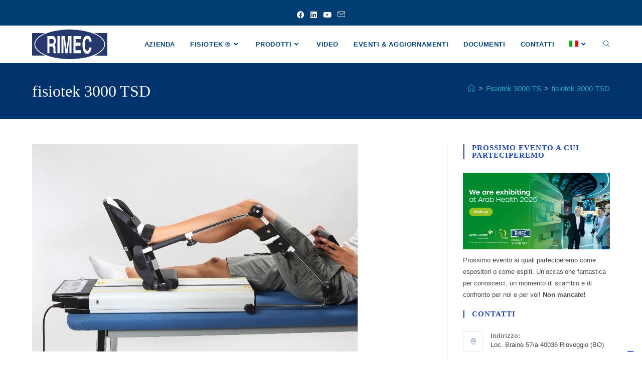

--- FILE ---
content_type: text/html; charset=UTF-8
request_url: https://rimec.it/?attachment_id=1469
body_size: 13645
content:
<!DOCTYPE html><html class="html" lang="it-IT"><head><meta charset="UTF-8"><link rel="profile" href="https://gmpg.org/xfn/11"><meta name='robots' content='index, follow, max-image-preview:large, max-snippet:-1, max-video-preview:-1' /><link rel="alternate" hreflang="en" href="https://rimec.it/en/fisiotek-3000-tsd-2/" /><link rel="alternate" hreflang="fr" href="https://rimec.it/fr/fisiotek-3000-tsd-2/" /><link rel="alternate" hreflang="de" href="https://rimec.it/de/fisiotek-3000-tsd-2/" /><link rel="alternate" hreflang="es" href="https://rimec.it/es/fisiotek-3000-tsd-2/" /><link rel="alternate" hreflang="it" href="https://rimec.it/?attachment_id=1469" /><link rel="alternate" hreflang="x-default" href="https://rimec.it/?attachment_id=1469" /><meta name="viewport" content="width=device-width, initial-scale=1"><title>fisiotek 3000 TSD - Rimec</title><link rel="canonical" href="https://rimec.it/" /><meta property="og:locale" content="it_IT" /><meta property="og:type" content="article" /><meta property="og:title" content="fisiotek 3000 TSD - Rimec" /><meta property="og:url" content="https://rimec.it/" /><meta property="og:site_name" content="Rimec" /><meta property="article:publisher" content="https://www.facebook.com/pages/Rimec-Srl/442323525800057" /><meta property="og:image" content="https://rimec.it" /><meta property="og:image:width" content="649" /><meta property="og:image:height" content="414" /><meta property="og:image:type" content="image/jpeg" /><meta name="twitter:card" content="summary_large_image" /> <script type="application/ld+json" class="yoast-schema-graph">{"@context":"https://schema.org","@graph":[{"@type":"WebPage","@id":"https://rimec.it/","url":"https://rimec.it/","name":"fisiotek 3000 TSD - Rimec","isPartOf":{"@id":"https://rimec.it/#website"},"primaryImageOfPage":{"@id":"https://rimec.it/#primaryimage"},"image":{"@id":"https://rimec.it/#primaryimage"},"thumbnailUrl":"https://rimec.it/wp-content/uploads/2016/07/fisiotek-3000-TSD.jpg","datePublished":"2016-07-07T15:16:37+00:00","breadcrumb":{"@id":"https://rimec.it/#breadcrumb"},"inLanguage":"it-IT","potentialAction":[{"@type":"ReadAction","target":["https://rimec.it/"]}]},{"@type":"ImageObject","inLanguage":"it-IT","@id":"https://rimec.it/#primaryimage","url":"https://rimec.it/wp-content/uploads/2016/07/fisiotek-3000-TSD.jpg","contentUrl":"https://rimec.it/wp-content/uploads/2016/07/fisiotek-3000-TSD.jpg","width":649,"height":414},{"@type":"BreadcrumbList","@id":"https://rimec.it/#breadcrumb","itemListElement":[{"@type":"ListItem","position":1,"name":"Home","item":"https://rimec.it/"},{"@type":"ListItem","position":2,"name":"fisiotek 3000 TSD"}]},{"@type":"WebSite","@id":"https://rimec.it/#website","url":"https://rimec.it/","name":"Rimec - Mobilizzazione passiva","description":"Mobilizzazione passiva dal 1980","publisher":{"@id":"https://rimec.it/#organization"},"potentialAction":[{"@type":"SearchAction","target":{"@type":"EntryPoint","urlTemplate":"https://rimec.it/?s={search_term_string}"},"query-input":{"@type":"PropertyValueSpecification","valueRequired":true,"valueName":"search_term_string"}}],"inLanguage":"it-IT"},{"@type":"Organization","@id":"https://rimec.it/#organization","name":"Rimec Srl","url":"https://rimec.it/","logo":{"@type":"ImageObject","inLanguage":"it-IT","@id":"https://rimec.it/#/schema/logo/image/","url":"https://rimec.it/wp-content/uploads/2016/07/logo-Rimec-big.png","contentUrl":"https://rimec.it/wp-content/uploads/2016/07/logo-Rimec-big.png","width":2000,"height":778,"caption":"Rimec Srl"},"image":{"@id":"https://rimec.it/#/schema/logo/image/"},"sameAs":["https://www.facebook.com/pages/Rimec-Srl/442323525800057","https://www.linkedin.com/company/2910227","https://www.youtube.com/user/Fisiotek3000"]}]}</script><link rel='dns-prefetch' href='//cdn.iubenda.com' /><link rel='dns-prefetch' href='//js-eu1.hs-scripts.com' /><link rel="alternate" type="application/rss+xml" title="Rimec &raquo; Feed" href="https://rimec.it/feed/" /><link rel="alternate" title="oEmbed (JSON)" type="application/json+oembed" href="https://rimec.it/wp-json/oembed/1.0/embed?url=https%3A%2F%2Frimec.it%2F%3Fattachment_id%3D1469" /><link rel="alternate" title="oEmbed (XML)" type="text/xml+oembed" href="https://rimec.it/wp-json/oembed/1.0/embed?url=https%3A%2F%2Frimec.it%2F%3Fattachment_id%3D1469&#038;format=xml" /><link rel="stylesheet" href="https://rimec.it/wp-content/cache/fastcache/css/e94aa791e54491ce095e0bd6bd09aece.css" /><link rel="https://api.w.org/" href="https://rimec.it/wp-json/" /><link rel="alternate" title="JSON" type="application/json" href="https://rimec.it/wp-json/wp/v2/media/1469" /><link rel="EditURI" type="application/rsd+xml" title="RSD" href="https://rimec.it/xmlrpc.php?rsd" /><meta name="generator" content="WordPress 6.9" /><link rel='shortlink' href='https://rimec.it/?p=1469' /><meta name="generator" content="WPML ver:4.8.6 stt:1,4,3,27,2;" /><meta name="generator" content="Elementor 3.34.2; features: additional_custom_breakpoints; settings: css_print_method-external, google_font-disabled, font_display-auto"><link rel="icon" href="https://rimec.it/wp-content/uploads/2021/01/favicon-85x85.ico" sizes="32x32" /><link rel="icon" href="https://rimec.it/wp-content/uploads/2021/01/favicon.ico" sizes="192x192" /><link rel="apple-touch-icon" href="https://rimec.it/wp-content/uploads/2021/01/favicon.ico" /><meta name="msapplication-TileImage" content="https://rimec.it/wp-content/uploads/2021/01/favicon.ico" /> <script src="https://rimec.it/wp-content/cache/fastcache/js/a8265f556278da3cd8757f387308f7a0.js"></script> </head><body class="attachment wp-singular attachment-template-default single single-attachment postid-1469 attachmentid-1469 attachment-jpeg wp-custom-logo wp-embed-responsive wp-theme-oceanwp oceanwp-theme dropdown-mobile no-header-border default-breakpoint has-sidebar content-right-sidebar has-topbar has-breadcrumbs elementor-default elementor-kit-4875" itemscope="itemscope" itemtype="https://schema.org/WebPage"><noscript><p><a target="_blank" href="https://www.iubenda.com/privacy-policy/23795730/cookie-policy">Cookie policy</a></p></noscript><div id="outer-wrap" class="site clr"> <a class="skip-link screen-reader-text" href="#main">Salta al contenuto</a> <div id="wrap" class="clr"><div id="top-bar-wrap" class="clr hide-mobile"><div id="top-bar" class="clr container has-no-content"><div id="top-bar-inner" class="clr"><div id="top-bar-social" class="clr top-bar-centered"><ul class="clr" aria-label="Link social"> <li class="oceanwp-facebook"><a href="https://www.facebook.com/profile.php?id=100076116483886" aria-label="Facebook (si apre in una nuova scheda)" target="_blank" rel="noopener noreferrer"><i class=" fab fa-facebook" aria-hidden="true" role="img"></i></a></li><li class="oceanwp-linkedin"><a href="https://www.linkedin.com/company/rimec-s-r-l-/" aria-label="LinkedIn (si apre in una nuova scheda)" target="_blank" rel="noopener noreferrer"><i class=" fab fa-linkedin" aria-hidden="true" role="img"></i></a></li><li class="oceanwp-youtube"><a href="https://www.youtube.com/@rimecsrl4312" aria-label="YouTube (si apre in una nuova scheda)" target="_blank" rel="noopener noreferrer"><i class=" fab fa-youtube" aria-hidden="true" role="img"></i></a></li><li class="oceanwp-email"><a href="mailto:r&#105;m&#101;c&#64;&#114;&#105;&#109;ec&#46;&#105;&#116;" aria-label="Invia una email (si apre nella tua applicazione)" target="_self"><i class=" icon-envelope" aria-hidden="true" role="img"></i></a></li> </ul> </div> </div> </div> </div> <header id="site-header" class="minimal-header header-replace effect-one clr fixed-scroll shrink-header has-sticky-mobile" data-height="54" itemscope="itemscope" itemtype="https://schema.org/WPHeader" role="banner"><div id="site-header-inner" class="clr container"><div id="site-logo" class="clr has-sticky-logo" itemscope itemtype="https://schema.org/Brand" ><div id="site-logo-inner" class="clr"> <a href="https://rimec.it/" class="custom-logo-link" rel="home"><img width="300" height="117" src="https://rimec.it/wp-content/uploads/2016/06/cropped-logo-Rimec-blue.png" class="custom-logo" alt="Logo Rimec Rioveggio" decoding="async" srcset="https://rimec.it/wp-content/uploads/2016/06/cropped-logo-Rimec-blue.png 1x, https://rimec.it/wp-content/uploads/2016/06/cropped-logo-Rimec-blue.png 2x" /></a><a href="https://rimec.it/" class="sticky-logo-link" rel="home" itemprop="url"><img src="http://rimec.it/wp-content/uploads/2016/06/logo-Rimec-blue.png" class="sticky-logo" width="" height="" alt="" itemprop="url" /></a> </div></div><div id="site-navigation-wrap" class="clr"> <nav id="site-navigation" class="navigation main-navigation clr" itemscope="itemscope" itemtype="https://schema.org/SiteNavigationElement" role="navigation" ><ul id="menu-main-menu" class="main-menu dropdown-menu sf-menu"><li id="menu-item-9526" class="menu-item menu-item-type-post_type menu-item-object-page menu-item-9526"><a href="https://rimec.it/apparecchiature-riabilitazione-passiva/" class="menu-link"><span class="text-wrap">Azienda</span></a></li><li id="menu-item-9482" class="menu-item menu-item-type-custom menu-item-object-custom menu-item-has-children dropdown menu-item-9482 megamenu-li auto-mega"><a href="#" class="menu-link"><span class="text-wrap">Fisiotek ®<i class="nav-arrow fa fa-angle-down" aria-hidden="true" role="img"></i></span></a> <ul class="megamenu col-5 sub-menu"> <li id="menu-item-9485" class="menu-item menu-item-type-post_type menu-item-object-ocean_portfolio menu-item-9485"><a href="https://rimec.it/prodotti/fisiotek-3000-e/" class="menu-link"><span class="text-wrap">Fisiotek 3000 E</span></a></li> <li id="menu-item-9486" class="menu-item menu-item-type-post_type menu-item-object-ocean_portfolio menu-item-9486"><a href="https://rimec.it/prodotti/fisiotek-3000-g/" class="menu-link"><span class="text-wrap">Fisiotek 3000 G</span></a></li> <li id="menu-item-9487" class="menu-item menu-item-type-post_type menu-item-object-ocean_portfolio menu-item-9487"><a href="https://rimec.it/prodotti/fisiotek-3000-gs/" class="menu-link"><span class="text-wrap">Fisiotek 3000 GS</span></a></li> <li id="menu-item-9488" class="menu-item menu-item-type-post_type menu-item-object-ocean_portfolio menu-item-9488"><a href="https://rimec.it/prodotti/fisiotek-3000-n/" class="menu-link"><span class="text-wrap">Fisiotek 3000 N</span></a></li> <li id="menu-item-9489" class="menu-item menu-item-type-post_type menu-item-object-ocean_portfolio menu-item-9489"><a href="https://rimec.it/prodotti/fisiotek-3000-ts/" class="menu-link"><span class="text-wrap">Fisiotek 3000 TS</span></a></li> <li id="menu-item-9491" class="menu-item menu-item-type-post_type menu-item-object-ocean_portfolio menu-item-9491"><a href="https://rimec.it/prodotti/fisiotek-lt-5r/" class="menu-link"><span class="text-wrap">Fisiotek LT</span></a></li> <li id="menu-item-9484" class="menu-item menu-item-type-post_type menu-item-object-ocean_portfolio menu-item-9484"><a href="https://rimec.it/prodotti/fisiotek-lt-g-per-gomito/" class="menu-link"><span class="text-wrap">Fisiotek LT-G</span></a></li> <li id="menu-item-9483" class="menu-item menu-item-type-post_type menu-item-object-ocean_portfolio menu-item-9483"><a href="https://rimec.it/prodotti/fisiotek-lt-p-per-polso/" class="menu-link"><span class="text-wrap">Fisiotek LT-P</span></a></li> <li id="menu-item-9490" class="menu-item menu-item-type-post_type menu-item-object-ocean_portfolio menu-item-9490"><a href="https://rimec.it/prodotti/fisiotek-hp2/" class="menu-link"><span class="text-wrap">Fisiotek HP2 (FUORI PRODUZIONE)</span></a></li></ul></li><li id="menu-item-9428" class="menu-item menu-item-type-custom menu-item-object-custom menu-item-has-children dropdown menu-item-9428 megamenu-li full-mega"><a href="#" class="menu-link"><span class="text-wrap">Prodotti<i class="nav-arrow fa fa-angle-down" aria-hidden="true" role="img"></i></span></a> <ul class="megamenu col-3 sub-menu"> <li id="menu-item-9420" class="menu-item menu-item-type-taxonomy menu-item-object-ocean_portfolio_category menu-item-9420"><a href="https://rimec.it/portfolio-category/mobilizzazione-passiva-arto-inferiore/" class="menu-link"><span class="text-wrap">Mobilizzazione Passiva Arto Inferiore</span></a></li> <li id="menu-item-9421" class="menu-item menu-item-type-taxonomy menu-item-object-ocean_portfolio_category menu-item-9421"><a href="https://rimec.it/portfolio-category/mobilizzazione-passiva-arto-superiore/" class="menu-link"><span class="text-wrap">Mobilizzazione Passiva Arto Superiore</span></a></li> <li id="menu-item-9419" class="menu-item menu-item-type-taxonomy menu-item-object-ocean_portfolio_category menu-item-9419"><a href="https://rimec.it/portfolio-category/mobilizzazione-passiva-anca/" class="menu-link"><span class="text-wrap">Mobilizzazione Passiva Anca</span></a></li> <li id="menu-item-9418" class="menu-item menu-item-type-taxonomy menu-item-object-ocean_portfolio_category menu-item-9418"><a href="https://rimec.it/portfolio-category/mobilizzazione-passiva-ginocchio/" class="menu-link"><span class="text-wrap">Mobilizzazione Passiva Ginocchio</span></a></li> <li id="menu-item-9427" class="menu-item menu-item-type-taxonomy menu-item-object-ocean_portfolio_category menu-item-9427"><a href="https://rimec.it/portfolio-category/mobilizzazione-passiva-caviglia/" class="menu-link"><span class="text-wrap">Mobilizzazione Passiva Caviglia</span></a></li> <li id="menu-item-9425" class="menu-item menu-item-type-taxonomy menu-item-object-ocean_portfolio_category menu-item-9425"><a href="https://rimec.it/portfolio-category/mobilizzazione-passiva-gomito/" class="menu-link"><span class="text-wrap">Mobilizzazione Passiva Gomito</span></a></li> <li id="menu-item-9424" class="menu-item menu-item-type-taxonomy menu-item-object-ocean_portfolio_category menu-item-9424"><a href="https://rimec.it/portfolio-category/mobilizzazione-passiva-polso/" class="menu-link"><span class="text-wrap">Mobilizzazione Passiva Polso</span></a></li> <li id="menu-item-9423" class="menu-item menu-item-type-taxonomy menu-item-object-ocean_portfolio_category menu-item-9423"><a href="https://rimec.it/portfolio-category/mobilizzazione-passiva-spalla/" class="menu-link"><span class="text-wrap">Mobilizzazione Passiva Spalla</span></a></li> <li id="menu-item-9751" class="menu-item menu-item-type-taxonomy menu-item-object-ocean_portfolio_category menu-item-9751"><a href="https://rimec.it/portfolio-category/pronto-soccorso-ortopedico/" class="menu-link"><span class="text-wrap">Pronto Soccorso Ortopedico</span></a></li> <li id="menu-item-9752" class="menu-item menu-item-type-taxonomy menu-item-object-ocean_portfolio_category menu-item-9752"><a href="https://rimec.it/portfolio-category/sala-gessi/" class="menu-link"><span class="text-wrap">Sala Gessi</span><span class="nav-content">Sala Gessi</span></a></li> <li id="menu-item-9429" class="menu-item menu-item-type-custom menu-item-object-custom menu-item-9429"><a href="/prodotti/accessori/" class="menu-link"><span class="text-wrap">Accessori</span></a></li> <li id="menu-item-9430" class="menu-item menu-item-type-custom menu-item-object-custom menu-item-9430"><a href="/prodotti/consumabili/" class="menu-link"><span class="text-wrap">Consumabili</span></a></li></ul></li><li id="menu-item-11942" class="menu-item menu-item-type-post_type menu-item-object-page menu-item-11942"><a href="https://rimec.it/video/" class="menu-link"><span class="text-wrap">Video</span></a></li><li id="menu-item-10186" class="menu-item menu-item-type-post_type menu-item-object-page current_page_parent menu-item-10186"><a href="https://rimec.it/blog/" class="menu-link"><span class="text-wrap">Eventi &#038; Aggiornamenti</span></a></li><li id="menu-item-10735" class="menu-item menu-item-type-post_type menu-item-object-page menu-item-10735"><a href="https://rimec.it/documenti/" class="menu-link"><span class="text-wrap">Documenti</span></a></li><li id="menu-item-4882" class="menu-item menu-item-type-post_type menu-item-object-page menu-item-4882"><a href="https://rimec.it/contatti-2/" class="menu-link"><span class="text-wrap">Contatti</span></a></li><li id="menu-item-wpml-ls-176-it" class="menu-item-language menu-item-language-current menu-item wpml-ls-slot-176 wpml-ls-item wpml-ls-item-it wpml-ls-current-language wpml-ls-menu-item wpml-ls-last-item menu-item-type-wpml_ls_menu_item menu-item-object-wpml_ls_menu_item menu-item-has-children dropdown menu-item-wpml-ls-176-it"><a href="https://rimec.it/?attachment_id=1469" role="menuitem" class="menu-link"><span class="text-wrap"><img class="wpml-ls-flag" src="https://rimec.it/wp-content/plugins/sitepress-multilingual-cms/res/flags/it.png" alt="Italiano" /><i class="nav-arrow fa fa-angle-down" aria-hidden="true" role="img"></i></span></a> <ul class="sub-menu"> <li id="menu-item-wpml-ls-176-en" class="menu-item-language menu-item wpml-ls-slot-176 wpml-ls-item wpml-ls-item-en wpml-ls-menu-item wpml-ls-first-item menu-item-type-wpml_ls_menu_item menu-item-object-wpml_ls_menu_item menu-item-wpml-ls-176-en"><a title="Passa a Inglese" href="https://rimec.it/en/fisiotek-3000-tsd-2/" aria-label="Passa a Inglese" role="menuitem" class="menu-link"><span class="text-wrap"><img class="wpml-ls-flag" src="https://rimec.it/wp-content/plugins/sitepress-multilingual-cms/res/flags/en.png" alt="Inglese" /></span></a></li> <li id="menu-item-wpml-ls-176-fr" class="menu-item-language menu-item wpml-ls-slot-176 wpml-ls-item wpml-ls-item-fr wpml-ls-menu-item menu-item-type-wpml_ls_menu_item menu-item-object-wpml_ls_menu_item menu-item-wpml-ls-176-fr"><a title="Passa a Francese" href="https://rimec.it/fr/fisiotek-3000-tsd-2/" aria-label="Passa a Francese" role="menuitem" class="menu-link"><span class="text-wrap"><img class="wpml-ls-flag" src="https://rimec.it/wp-content/plugins/sitepress-multilingual-cms/res/flags/fr.png" alt="Francese" /></span></a></li> <li id="menu-item-wpml-ls-176-de" class="menu-item-language menu-item wpml-ls-slot-176 wpml-ls-item wpml-ls-item-de wpml-ls-menu-item menu-item-type-wpml_ls_menu_item menu-item-object-wpml_ls_menu_item menu-item-wpml-ls-176-de"><a title="Passa a Tedesco" href="https://rimec.it/de/fisiotek-3000-tsd-2/" aria-label="Passa a Tedesco" role="menuitem" class="menu-link"><span class="text-wrap"><img class="wpml-ls-flag" src="https://rimec.it/wp-content/plugins/sitepress-multilingual-cms/res/flags/de.png" alt="Tedesco" /></span></a></li> <li id="menu-item-wpml-ls-176-es" class="menu-item-language menu-item wpml-ls-slot-176 wpml-ls-item wpml-ls-item-es wpml-ls-menu-item menu-item-type-wpml_ls_menu_item menu-item-object-wpml_ls_menu_item menu-item-wpml-ls-176-es"><a title="Passa a Spagnolo" href="https://rimec.it/es/fisiotek-3000-tsd-2/" aria-label="Passa a Spagnolo" role="menuitem" class="menu-link"><span class="text-wrap"><img class="wpml-ls-flag" src="https://rimec.it/wp-content/plugins/sitepress-multilingual-cms/res/flags/es.png" alt="Spagnolo" /></span></a></li></ul></li><li class="search-toggle-li" ><a href="https://rimec.it/#" class="site-search-toggle search-header-replace-toggle"><span class="screen-reader-text">Attiva/disattiva la ricerca sul sito web</span><i class=" icon-magnifier" aria-hidden="true" role="img"></i></a></li></ul><div id="searchform-header-replace" class="header-searchform-wrap clr" ><form method="get" action="https://rimec.it/" class="header-searchform"> <span class="screen-reader-text">Cerca nel sito web</span> <input aria-label="Invia ricerca" type="search" name="s" autocomplete="off" value="" placeholder="Digita e poi premi invio per cercare..." /> <input type='hidden' name='lang' value='it' /> </form> <span id="searchform-header-replace-close" aria-label="Chiudi il modulo di ricerca"><i class=" icon-close" aria-hidden="true" role="img"></i></span> </div></nav> </div><div class="oceanwp-mobile-menu-icon clr mobile-right"> <a href="https://rimec.it/#mobile-menu-toggle" class="mobile-menu" aria-label="Menu mobile"><div class="hamburger hamburger--3dxy-r" aria-expanded="false" role="navigation"><div class="hamburger-box"><div class="hamburger-inner"></div></div></div></a> </div></div><div id="mobile-dropdown" class="clr" > <nav class="clr" itemscope="itemscope" itemtype="https://schema.org/SiteNavigationElement"><ul id="menu-main-menu-1" class="menu"><li class="menu-item menu-item-type-post_type menu-item-object-page menu-item-9526"><a href="https://rimec.it/apparecchiature-riabilitazione-passiva/">Azienda</a></li> <li class="menu-item menu-item-type-custom menu-item-object-custom menu-item-has-children menu-item-9482"><a href="#">Fisiotek ®</a> <ul class="sub-menu"> <li class="menu-item menu-item-type-post_type menu-item-object-ocean_portfolio menu-item-9485"><a href="https://rimec.it/prodotti/fisiotek-3000-e/">Fisiotek 3000 E</a></li> <li class="menu-item menu-item-type-post_type menu-item-object-ocean_portfolio menu-item-9486"><a href="https://rimec.it/prodotti/fisiotek-3000-g/">Fisiotek 3000 G</a></li> <li class="menu-item menu-item-type-post_type menu-item-object-ocean_portfolio menu-item-9487"><a href="https://rimec.it/prodotti/fisiotek-3000-gs/">Fisiotek 3000 GS</a></li> <li class="menu-item menu-item-type-post_type menu-item-object-ocean_portfolio menu-item-9488"><a href="https://rimec.it/prodotti/fisiotek-3000-n/">Fisiotek 3000 N</a></li> <li class="menu-item menu-item-type-post_type menu-item-object-ocean_portfolio menu-item-9489"><a href="https://rimec.it/prodotti/fisiotek-3000-ts/">Fisiotek 3000 TS</a></li> <li class="menu-item menu-item-type-post_type menu-item-object-ocean_portfolio menu-item-9491"><a href="https://rimec.it/prodotti/fisiotek-lt-5r/">Fisiotek LT</a></li> <li class="menu-item menu-item-type-post_type menu-item-object-ocean_portfolio menu-item-9484"><a href="https://rimec.it/prodotti/fisiotek-lt-g-per-gomito/">Fisiotek LT-G</a></li> <li class="menu-item menu-item-type-post_type menu-item-object-ocean_portfolio menu-item-9483"><a href="https://rimec.it/prodotti/fisiotek-lt-p-per-polso/">Fisiotek LT-P</a></li> <li class="menu-item menu-item-type-post_type menu-item-object-ocean_portfolio menu-item-9490"><a href="https://rimec.it/prodotti/fisiotek-hp2/">Fisiotek HP2 (FUORI PRODUZIONE)</a></li> </ul> </li> <li class="menu-item menu-item-type-custom menu-item-object-custom menu-item-has-children menu-item-9428"><a href="#">Prodotti</a> <ul class="sub-menu"> <li class="menu-item menu-item-type-taxonomy menu-item-object-ocean_portfolio_category menu-item-9420"><a href="https://rimec.it/portfolio-category/mobilizzazione-passiva-arto-inferiore/">Mobilizzazione Passiva Arto Inferiore</a></li> <li class="menu-item menu-item-type-taxonomy menu-item-object-ocean_portfolio_category menu-item-9421"><a href="https://rimec.it/portfolio-category/mobilizzazione-passiva-arto-superiore/">Mobilizzazione Passiva Arto Superiore</a></li> <li class="menu-item menu-item-type-taxonomy menu-item-object-ocean_portfolio_category menu-item-9419"><a href="https://rimec.it/portfolio-category/mobilizzazione-passiva-anca/">Mobilizzazione Passiva Anca</a></li> <li class="menu-item menu-item-type-taxonomy menu-item-object-ocean_portfolio_category menu-item-9418"><a href="https://rimec.it/portfolio-category/mobilizzazione-passiva-ginocchio/">Mobilizzazione Passiva Ginocchio</a></li> <li class="menu-item menu-item-type-taxonomy menu-item-object-ocean_portfolio_category menu-item-9427"><a href="https://rimec.it/portfolio-category/mobilizzazione-passiva-caviglia/">Mobilizzazione Passiva Caviglia</a></li> <li class="menu-item menu-item-type-taxonomy menu-item-object-ocean_portfolio_category menu-item-9425"><a href="https://rimec.it/portfolio-category/mobilizzazione-passiva-gomito/">Mobilizzazione Passiva Gomito</a></li> <li class="menu-item menu-item-type-taxonomy menu-item-object-ocean_portfolio_category menu-item-9424"><a href="https://rimec.it/portfolio-category/mobilizzazione-passiva-polso/">Mobilizzazione Passiva Polso</a></li> <li class="menu-item menu-item-type-taxonomy menu-item-object-ocean_portfolio_category menu-item-9423"><a href="https://rimec.it/portfolio-category/mobilizzazione-passiva-spalla/">Mobilizzazione Passiva Spalla</a></li> <li class="menu-item menu-item-type-taxonomy menu-item-object-ocean_portfolio_category menu-item-9751"><a href="https://rimec.it/portfolio-category/pronto-soccorso-ortopedico/">Pronto Soccorso Ortopedico</a></li> <li class="menu-item menu-item-type-taxonomy menu-item-object-ocean_portfolio_category menu-item-9752"><a href="https://rimec.it/portfolio-category/sala-gessi/">Sala Gessi</a></li> <li class="menu-item menu-item-type-custom menu-item-object-custom menu-item-9429"><a href="/prodotti/accessori/">Accessori</a></li> <li class="menu-item menu-item-type-custom menu-item-object-custom menu-item-9430"><a href="/prodotti/consumabili/">Consumabili</a></li> </ul> </li> <li class="menu-item menu-item-type-post_type menu-item-object-page menu-item-11942"><a href="https://rimec.it/video/">Video</a></li> <li class="menu-item menu-item-type-post_type menu-item-object-page current_page_parent menu-item-10186"><a href="https://rimec.it/blog/">Eventi &#038; Aggiornamenti</a></li> <li class="menu-item menu-item-type-post_type menu-item-object-page menu-item-10735"><a href="https://rimec.it/documenti/">Documenti</a></li> <li class="menu-item menu-item-type-post_type menu-item-object-page menu-item-4882"><a href="https://rimec.it/contatti-2/">Contatti</a></li> <li class="menu-item-language menu-item-language-current menu-item wpml-ls-slot-176 wpml-ls-item wpml-ls-item-it wpml-ls-current-language wpml-ls-menu-item wpml-ls-last-item menu-item-type-wpml_ls_menu_item menu-item-object-wpml_ls_menu_item menu-item-has-children menu-item-wpml-ls-176-it"><a href="https://rimec.it/?attachment_id=1469" role="menuitem"><img class="wpml-ls-flag" src="https://rimec.it/wp-content/plugins/sitepress-multilingual-cms/res/flags/it.png" alt="Italiano" /></a> <ul class="sub-menu"> <li class="menu-item-language menu-item wpml-ls-slot-176 wpml-ls-item wpml-ls-item-en wpml-ls-menu-item wpml-ls-first-item menu-item-type-wpml_ls_menu_item menu-item-object-wpml_ls_menu_item menu-item-wpml-ls-176-en"><a href="https://rimec.it/en/fisiotek-3000-tsd-2/" title="Passa a Inglese" aria-label="Passa a Inglese" role="menuitem"><img class="wpml-ls-flag" src="https://rimec.it/wp-content/plugins/sitepress-multilingual-cms/res/flags/en.png" alt="Inglese" /></a></li> <li class="menu-item-language menu-item wpml-ls-slot-176 wpml-ls-item wpml-ls-item-fr wpml-ls-menu-item menu-item-type-wpml_ls_menu_item menu-item-object-wpml_ls_menu_item menu-item-wpml-ls-176-fr"><a href="https://rimec.it/fr/fisiotek-3000-tsd-2/" title="Passa a Francese" aria-label="Passa a Francese" role="menuitem"><img class="wpml-ls-flag" src="https://rimec.it/wp-content/plugins/sitepress-multilingual-cms/res/flags/fr.png" alt="Francese" /></a></li> <li class="menu-item-language menu-item wpml-ls-slot-176 wpml-ls-item wpml-ls-item-de wpml-ls-menu-item menu-item-type-wpml_ls_menu_item menu-item-object-wpml_ls_menu_item menu-item-wpml-ls-176-de"><a href="https://rimec.it/de/fisiotek-3000-tsd-2/" title="Passa a Tedesco" aria-label="Passa a Tedesco" role="menuitem"><img class="wpml-ls-flag" src="https://rimec.it/wp-content/plugins/sitepress-multilingual-cms/res/flags/de.png" alt="Tedesco" /></a></li> <li class="menu-item-language menu-item wpml-ls-slot-176 wpml-ls-item wpml-ls-item-es wpml-ls-menu-item menu-item-type-wpml_ls_menu_item menu-item-object-wpml_ls_menu_item menu-item-wpml-ls-176-es"><a href="https://rimec.it/es/fisiotek-3000-tsd-2/" title="Passa a Spagnolo" aria-label="Passa a Spagnolo" role="menuitem"><img class="wpml-ls-flag" src="https://rimec.it/wp-content/plugins/sitepress-multilingual-cms/res/flags/es.png" alt="Spagnolo" /></a></li> </ul> </li> <li class="search-toggle-li" ><a href="https://rimec.it/#" class="site-search-toggle search-header-replace-toggle"><span class="screen-reader-text">Attiva/disattiva la ricerca sul sito web</span><i class=" icon-magnifier" aria-hidden="true" role="img"></i></a></li></ul><div id="mobile-menu-search" class="clr"><form aria-label="Cerca nel sito web" method="get" action="https://rimec.it/" class="mobile-searchform"> <input aria-label="Inserisci una query di ricerca" value="" class="field" id="ocean-mobile-search-1" type="search" name="s" autocomplete="off" placeholder="Cerca" /> <button aria-label="Invia ricerca" type="submit" class="searchform-submit"> <i class=" icon-magnifier" aria-hidden="true" role="img"></i> </button> <input type='hidden' name='lang' value='it' /> </form></div></nav> </div> </header> <main id="main" class="site-main clr" role="main"> <header class="page-header"><div class="container clr page-header-inner"><h1 class="page-header-title clr" itemprop="headline">fisiotek 3000 TSD</h1><nav role="navigation" aria-label="Breadcrumb" class="site-breadcrumbs clr position-"><ol class="trail-items" itemscope itemtype="http://schema.org/BreadcrumbList"><meta name="numberOfItems" content="3" /><meta name="itemListOrder" content="Ascending" /><li class="trail-item trail-begin" itemprop="itemListElement" itemscope itemtype="https://schema.org/ListItem"><a href="https://rimec.it" rel="home" aria-label="Home" itemprop="item"><span itemprop="name"><i class=" icon-home" aria-hidden="true" role="img"></i><span class="breadcrumb-home has-icon">Home</span></span></a><span class="breadcrumb-sep">></span><meta itemprop="position" content="1" /></li><li class="trail-item" itemprop="itemListElement" itemscope itemtype="https://schema.org/ListItem"><a href="https://rimec.it/?p=1460" itemprop="item"><span itemprop="name">Fisiotek 3000 TS</span></a><span class="breadcrumb-sep">></span><meta itemprop="position" content="2" /></li><li class="trail-item trail-end" itemprop="itemListElement" itemscope itemtype="https://schema.org/ListItem"><span itemprop="name"><a href="https://rimec.it/?attachment_id=1469">fisiotek 3000 TSD</a></span><meta itemprop="position" content="3" /></li></ol></nav> </div> </header><div id="content-wrap" class="container clr"><div id="primary" class="content-area clr"><div id="content" class="site-content"><article class="image-attachment post-1469 attachment type-attachment status-inherit hentry entry"><p><img width="649" height="414" src="https://rimec.it/wp-content/uploads/2016/07/fisiotek-3000-TSD.jpg" class="attachment-full size-full" alt="" decoding="async" srcset="https://rimec.it/wp-content/uploads/2016/07/fisiotek-3000-TSD.jpg 649w, https://rimec.it/wp-content/uploads/2016/07/fisiotek-3000-TSD-300x191.jpg 300w, https://rimec.it/wp-content/uploads/2016/07/fisiotek-3000-TSD-440x281.jpg 440w" sizes="(max-width: 649px) 100vw, 649px" /></p><div class="entry clr"> </div> </article> </div> </div><aside id="right-sidebar" class="sidebar-container widget-area sidebar-primary" itemscope="itemscope" itemtype="https://schema.org/WPSideBar" role="complementary" aria-label="Barra laterale principale"><div id="right-sidebar-inner" class="clr"><div id="media_image-2" class="sidebar-box widget_media_image clr"><h4 class="widget-title">PROSSIMO EVENTO A CUI PARTECIPEREMO</h4><a href="https://www.arabhealthonline.com/en/Home.html"><img width="1024" height="536" src="https://rimec.it/wp-content/uploads/2024/11/AH25_landscape-1024x536.webp" class="image wp-image-11744  attachment-large size-large" alt="" style="max-width: 100%; height: auto;" title="PROSSIMO EVENTO A CUI PARTECIPEREMO" decoding="async" srcset="https://rimec.it/wp-content/uploads/2024/11/AH25_landscape-1024x536.webp 1024w, https://rimec.it/wp-content/uploads/2024/11/AH25_landscape-300x157.webp 300w, https://rimec.it/wp-content/uploads/2024/11/AH25_landscape-768x402.webp 768w, https://rimec.it/wp-content/uploads/2024/11/AH25_landscape.webp 1200w" sizes="(max-width: 1024px) 100vw, 1024px" /></a></div><div id="text-9" class="sidebar-box widget_text clr"><div class="textwidget"><p>Prossimo evento ai quali parteciperemo come espositori o come ospiti. Un’occasione fantastica per conoscerci, un momento di scambio e di confronto per noi e per voi! <strong>Non mancate!</strong></p></div></div><div id="ocean_contact_info-1" class="sidebar-box widget-oceanwp-contact-info clr"><h4 class="widget-title">CONTATTI</h4><ul class="contact-info-widget default"><li class="address"><i class="icon-location-pin" aria-hidden="true"></i><div class="oceanwp-info-wrap"><span class="oceanwp-contact-title">Indirizzo:</span><span class="oceanwp-contact-text">Loc. Braine 57/a 40036 Rioveggio (BO)</span></div></li><li class="phone"><i class="icon-phone" aria-hidden="true"></i><div class="oceanwp-info-wrap"><span class="oceanwp-contact-title">Phone:</span><span class="oceanwp-contact-text">051 67 77 798</span></div></li><li class="email"><i class="icon-envelope" aria-hidden="true"></i><div class="oceanwp-info-wrap"><span class="oceanwp-contact-title">Email:</span><span class="oceanwp-contact-text"><a href="mailto:&#114;i&#109;ec&#064;&#114;i&#109;&#101;&#099;.&#105;t">rimec@rimec.it</a><span class="screen-reader-text">Opens in your application</span></span></div></li></ul></div><div id="text-11" class="sidebar-box widget_text clr"><div class="textwidget"><p><a title="Tutti gli eventi dal 1990 al 2018" href="/fiere-2018-1990/" target="_blank" rel="noopener"><input style="color: #ffffff; background-color: #004582; margin-top: 20px; border-radius: 10px;" name="button" type="submit" value="Tutti gli eventi dal 1990 al 2018" /></a></p></div></div></div></aside></div></main><footer id="footer" class="site-footer" itemscope="itemscope" itemtype="https://schema.org/WPFooter" role="contentinfo"><div id="footer-inner" class="clr"><div id="footer-widgets" class="oceanwp-row clr tablet-2-col mobile-1-col"><div class="footer-widgets-inner"><div data-elementor-type="wp-post" data-elementor-id="10648" class="elementor elementor-10648"><section class="elementor-section elementor-top-section elementor-element elementor-element-c3f05db elementor-section-boxed elementor-section-height-default elementor-section-height-default" data-id="c3f05db" data-element_type="section" data-settings="{&quot;background_background&quot;:&quot;classic&quot;}"><div class="elementor-background-overlay"></div><div class="elementor-container elementor-column-gap-wider"><div class="elementor-column elementor-col-33 elementor-top-column elementor-element elementor-element-0504b23" data-id="0504b23" data-element_type="column"><div class="elementor-widget-wrap elementor-element-populated"><div class="elementor-element elementor-element-045e010 elementor-widget elementor-widget-image" data-id="045e010" data-element_type="widget" data-widget_type="image.default"><div class="elementor-widget-container"> <img width="167" height="65" src="https://rimec.it/wp-content/uploads/2016/06/logo-Rimec-white-blur.png" class="attachment-large size-large wp-image-1003" alt="Rimec logo" /> </div></div><div class="elementor-element elementor-element-78ac98d elementor-widget elementor-widget-text-editor" data-id="78ac98d" data-element_type="widget" data-widget_type="text-editor.default"><div class="elementor-widget-container"> RIMEC SRL
</br>Loc. Braine 57/a
40036 Rioveggio (BO)
</br>P.I.V.A./V.A.T. 00590071205
CCIA 03021190370 &#8211;
</br>REA BO 256158 &#8211;
C.S. 95.000 € </div></div><div class="elementor-element elementor-element-9cc1304 elementor-icon-list--layout-traditional elementor-list-item-link-full_width elementor-widget elementor-widget-icon-list" data-id="9cc1304" data-element_type="widget" data-widget_type="icon-list.default"><div class="elementor-widget-container"><ul class="elementor-icon-list-items"> <li class="elementor-icon-list-item"> <a href="tel:+390516777798"> <span class="elementor-icon-list-icon"> <i aria-hidden="true" class="fas fa-phone"></i> </span> <span class="elementor-icon-list-text">+39 051 67 77 798</span> </a> </li> <li class="elementor-icon-list-item"> <a href="mailto:rimec@rimec.it"> <span class="elementor-icon-list-icon"> <i aria-hidden="true" class="far fa-envelope"></i> </span> <span class="elementor-icon-list-text">rimec@rimec.it</span> </a> </li> </ul> </div> </div><div class="elementor-element elementor-element-4716b0d elementor-shape-circle e-grid-align-left elementor-grid-0 elementor-widget elementor-widget-social-icons" data-id="4716b0d" data-element_type="widget" data-widget_type="social-icons.default"><div class="elementor-widget-container"><div class="elementor-social-icons-wrapper elementor-grid" role="list"> <span class="elementor-grid-item" role="listitem"> <a class="elementor-icon elementor-social-icon elementor-social-icon-youtube elementor-animation-grow elementor-repeater-item-76d6558" href="https://www.youtube.com/@rimecsrl4312" target="_blank"> <span class="elementor-screen-only">Youtube</span> <i aria-hidden="true" class="fab fa-youtube"></i> </a> </span> <span class="elementor-grid-item" role="listitem"> <a class="elementor-icon elementor-social-icon elementor-social-icon-linkedin-in elementor-animation-grow elementor-repeater-item-422e235" href="https://www.linkedin.com/company/rimec-s-r-l-/" target="_blank"> <span class="elementor-screen-only">Linkedin-in</span> <i aria-hidden="true" class="fab fa-linkedin-in"></i> </a> </span> <span class="elementor-grid-item" role="listitem"> <a class="elementor-icon elementor-social-icon elementor-social-icon-facebook elementor-animation-grow elementor-repeater-item-9a2a9dd" href="https://www.facebook.com/profile.php?id=100076116483886" target="_blank"> <span class="elementor-screen-only">Facebook</span> <i aria-hidden="true" class="fab fa-facebook"></i> </a> </span> </div></div></div></div></div><div class="elementor-column elementor-col-33 elementor-top-column elementor-element elementor-element-c7b6904" data-id="c7b6904" data-element_type="column"><div class="elementor-widget-wrap elementor-element-populated"><div class="elementor-element elementor-element-5f9a4e1 elementor-widget elementor-widget-image" data-id="5f9a4e1" data-element_type="widget" data-widget_type="image.default"><div class="elementor-widget-container"> <a href="https://rimec.it/wp-content/uploads/2022/07/Poster-scaled.webp" data-elementor-open-lightbox="yes" data-elementor-lightbox-title="Poster" data-e-action-hash="#elementor-action%3Aaction%3Dlightbox%26settings%3DeyJpZCI6MTE1MTEsInVybCI6Imh0dHBzOlwvXC9yaW1lYy5pdFwvd3AtY29udGVudFwvdXBsb2Fkc1wvMjAyMlwvMDdcL1Bvc3Rlci1zY2FsZWQud2VicCJ9"> <img width="1810" height="2560" src="https://rimec.it/wp-content/uploads/2022/07/Poster-scaled.webp" class="attachment-full size-full wp-image-11511" alt="" srcset="https://rimec.it/wp-content/uploads/2022/07/Poster-scaled.webp 1810w, https://rimec.it/wp-content/uploads/2022/07/Poster-212x300.webp 212w, https://rimec.it/wp-content/uploads/2022/07/Poster-724x1024.webp 724w, https://rimec.it/wp-content/uploads/2022/07/Poster-768x1086.webp 768w, https://rimec.it/wp-content/uploads/2022/07/Poster-1086x1536.webp 1086w, https://rimec.it/wp-content/uploads/2022/07/Poster-1448x2048.webp 1448w" sizes="(max-width: 1810px) 100vw, 1810px" /> </a> </div></div></div></div><div class="elementor-column elementor-col-33 elementor-top-column elementor-element elementor-element-dbfe6e3" data-id="dbfe6e3" data-element_type="column"><div class="elementor-widget-wrap elementor-element-populated"><div class="elementor-element elementor-element-dff33da elementor-widget elementor-widget-heading" data-id="dff33da" data-element_type="widget" data-widget_type="heading.default"><div class="elementor-widget-container"><h3 class="elementor-heading-title elementor-size-default">disclaimer</h3></div></div><div class="elementor-element elementor-element-aff8292 elementor-widget elementor-widget-text-editor" data-id="aff8292" data-element_type="widget" data-widget_type="text-editor.default"><div class="elementor-widget-container"><p class="p1">Circolare del 17/02/2010 e Linea Guida del 28/03/2013 entrambe del Ministero della Salute: le informazioni contenute in questo sito sono rivolte a professionisti o esperti del settore fisioterapico e della riabilitazione fisica. Pertanto per accedere ai relativi contenuti dichiaro sotto la mia responsabilità di essere un professionista del settore fisioterapico e della riabilitazione fisica.</p></div></div><section class="elementor-section elementor-inner-section elementor-element elementor-element-3d0c1d5 elementor-section-boxed elementor-section-height-default elementor-section-height-default" data-id="3d0c1d5" data-element_type="section"><div class="elementor-container elementor-column-gap-narrow"><div class="elementor-column elementor-col-50 elementor-inner-column elementor-element elementor-element-cc61b67" data-id="cc61b67" data-element_type="column"><div class="elementor-widget-wrap elementor-element-populated"><div class="elementor-element elementor-element-998b54f elementor-align-left elementor-widget elementor-widget-button" data-id="998b54f" data-element_type="widget" data-widget_type="button.default"><div class="elementor-widget-container"><div class="elementor-button-wrapper"> <a class="elementor-button elementor-button-link elementor-size-sm" href="https://www.iubenda.com/privacy-policy/23795730/cookie-policy"> <span class="elementor-button-content-wrapper"> <span class="elementor-button-text">COOKIE POLICY</span> </span> </a> </div></div></div></div></div><div class="elementor-column elementor-col-50 elementor-inner-column elementor-element elementor-element-f0ca1c0" data-id="f0ca1c0" data-element_type="column"><div class="elementor-widget-wrap elementor-element-populated"><div class="elementor-element elementor-element-6fb4bff elementor-widget__width-initial elementor-widget elementor-widget-button" data-id="6fb4bff" data-element_type="widget" data-widget_type="button.default"><div class="elementor-widget-container"><div class="elementor-button-wrapper"> <a class="elementor-button elementor-button-link elementor-size-sm" href="https://www.iubenda.com/privacy-policy/23795730/legal"> <span class="elementor-button-content-wrapper"> <span class="elementor-button-text">PRIVACY POLICY</span> </span> </a> </div></div></div></div></div></div></section></div></div></div></section></div></div></div><div id="footer-bottom" class="clr no-footer-nav"><div id="footer-bottom-inner" class="container clr"><div id="copyright" class="clr" role="contentinfo"> Copyright © 2020 RIMEC S.R.L. All rights reserved. - ® RIMEC and FISIOTEK are registered trademarks of RIMEC S.R.L.<br>Rimec s.r.l. ha ricevuto benefici rientranti nel regime degli aiuti di Stato o regime de minimis per i quali sussiste l’obbligo di pubblicazione nel Registro Nazionale degli aiuti di Stato di cui all’art.52 della L.234/2012			</div></div></div></div></footer></div></div> <a aria-label="Torna alla parte superiore della pagina" href="#" id="scroll-top" class="scroll-top-right"><i class=" fa fa-angle-up" aria-hidden="true" role="img"></i></a> <script type="speculationrules">
{"prefetch":[{"source":"document","where":{"and":[{"href_matches":"/*"},{"not":{"href_matches":["/wp-*.php","/wp-admin/*","/wp-content/uploads/*","/wp-content/*","/wp-content/plugins/*","/wp-content/themes/oceanwp/*","/*\\?(.+)"]}},{"not":{"selector_matches":"a[rel~=\"nofollow\"]"}},{"not":{"selector_matches":".no-prefetch, .no-prefetch a"}}]},"eagerness":"conservative"}]}
</script><div id="opl-login-form"><div class="opl-login-container"><div class="opl-login-content"><div class="opl-popup-block"><div class="opl-login-wrap"><div class="opl-login opl-wrap opl-show"> <header class="content-header"><h3 class="opl-title">Accedi</h3><div class="opl-intro">Become a part of our community!</div></header><div class="opl-errors"></div><form id="opl_login_form" action="https://rimec.it/" method="post"><div class="form-field input-wrap"> <input aria-label="Enter your username to log in" type="text" class="form-control input-lg required" name="opl_user_login" id="opl_user_login" value="" required /> <label class="opl-label" aria-hidden="true">Username</label> <div class="opl-line"></div><div class="opl-focus-line"></div></div><div class="form-field input-wrap"> <input aria-label="Enter your password to log in" type="password" class="form-control input-lg required" name="opl_user_pass" id="opl_user_pass" value="" required /> <label class="opl-label" aria-hidden="true">Password</label> <div class="opl-line"></div><div class="opl-focus-line"></div></div><div class="form-field input-wrap opl-remember"> <label><input name="opl_user_remember" type="checkbox" id="opl_user_remember" value="forever" /> Remember Me</label> </div><div class="form-field"> <input type="hidden" name="action" value="opl_login_member"/> <button type="submit" name="login_button" id="login_button" class="opl-button" data-loading-text="Loading...">Login</button> </div><div class="opl-text"><a href="#" class="forgot-pass-link">Forgot your password? Get help</a></div></form><div class="opl-privacy"><a class="privacy-policy-link" href="https://rimec.it/es/privacy-cookie-policy/" rel="privacy-policy">Privacy &#038; Cookie Policy</a></div></div><div class="opl-reset-password opl-wrap opl-hide"> <header class="content-header"><h3 class="opl-title">Reset password</h3><div class="opl-intro">Recover your password</div></header><div class="opl-errors"></div><form id="opl_reset_password_form" action="https://rimec.it/" method="post"><div class="form-field input-wrap"> <input aria-label="Enter your username or email for password recovery" type="text" class="form-control input-lg required" name="opl_user_or_email" id="opl_user_or_email" value="" required /> <label class="opl-label" aria-hidden="true">Username or E-mail</label> <div class="opl-line"></div><div class="opl-focus-line"></div></div><div class="form-field"> <input type="hidden" name="action" value="opl_reset_password" /> <button type="submit" name="forgot_button" id="forgot_button" class="opl-button" data-loading-text="Sending...">Request Reset Password Link</button> </div><div class="opl-text">A password reset link will be e-mailed to you.</div></form><div class="opl-privacy"><a class="privacy-policy-link" href="https://rimec.it/es/privacy-cookie-policy/" rel="privacy-policy">Privacy &#038; Cookie Policy</a></div><div class="opl-bottom"><div class="text">Back to</div> <a href="#" class="login-link opl-btn">Login</a> </div></div></div> <a href="#" class="opl-close-button">×</a> </div></div></div><div class="opl-overlay"></div></div> <script>
				const lazyloadRunObserver = () => {
					const lazyloadBackgrounds = document.querySelectorAll( `.e-con.e-parent:not(.e-lazyloaded)` );
					const lazyloadBackgroundObserver = new IntersectionObserver( ( entries ) => {
						entries.forEach( ( entry ) => {
							if ( entry.isIntersecting ) {
								let lazyloadBackground = entry.target;
								if( lazyloadBackground ) {
									lazyloadBackground.classList.add( 'e-lazyloaded' );
								}
								lazyloadBackgroundObserver.unobserve( entry.target );
							}
						});
					}, { rootMargin: '200px 0px 200px 0px' } );
					lazyloadBackgrounds.forEach( ( lazyloadBackground ) => {
						lazyloadBackgroundObserver.observe( lazyloadBackground );
					} );
				};
				const events = [
					'DOMContentLoaded',
					'elementor/lazyload/observe',
				];
				events.forEach( ( event ) => {
					document.addEventListener( event, lazyloadRunObserver );
				} );
			</script><link rel='stylesheet' id='widget-icon-list-css' href='https://rimec.it/wp-content/plugins/elementor/assets/css/widget-icon-list.min.css?ver=3.34.2' media='all' /><link rel='stylesheet' id='e-animation-grow-css' href='https://rimec.it/wp-content/plugins/elementor/assets/lib/animations/styles/e-animation-grow.min.css?ver=3.34.2' media='all' /><link rel='stylesheet' id='widget-social-icons-css' href='https://rimec.it/wp-content/plugins/elementor/assets/css/widget-social-icons.min.css?ver=3.34.2' media='all' /><link rel='stylesheet' id='e-apple-webkit-css' href='https://rimec.it/wp-content/plugins/elementor/assets/css/conditionals/apple-webkit.min.css?ver=3.34.2' media='all' /><link rel='stylesheet' id='elementor-icons-css' href='https://rimec.it/wp-content/plugins/elementor/assets/lib/eicons/css/elementor-icons.min.css?ver=5.46.0' media='all' /><link rel='stylesheet' id='elementor-post-4875-css' href='https://rimec.it/wp-content/uploads/elementor/css/post-4875.css?ver=1769339723' media='all' /> <script src="https://rimec.it/wp-includes/js/dist/hooks.min.js?ver=dd5603f07f9220ed27f1" id="wp-hooks-js"></script> <script src="https://rimec.it/wp-includes/js/dist/i18n.min.js?ver=c26c3dc7bed366793375" id="wp-i18n-js"></script> <script id="wp-i18n-js-after">
wp.i18n.setLocaleData( { 'text direction\u0004ltr': [ 'ltr' ] } );
//# sourceURL=wp-i18n-js-after
</script> <script src="https://rimec.it/wp-content/plugins/contact-form-7/includes/swv/js/index.js?ver=6.1.4" id="swv-js"></script> <script id="contact-form-7-js-translations">
( function( domain, translations ) {
	var localeData = translations.locale_data[ domain ] || translations.locale_data.messages;
	localeData[""].domain = domain;
	wp.i18n.setLocaleData( localeData, domain );
} )( "contact-form-7", {"translation-revision-date":"2026-01-14 20:31:08+0000","generator":"GlotPress\/4.0.3","domain":"messages","locale_data":{"messages":{"":{"domain":"messages","plural-forms":"nplurals=2; plural=n != 1;","lang":"it"},"This contact form is placed in the wrong place.":["Questo modulo di contatto \u00e8 posizionato nel posto sbagliato."],"Error:":["Errore:"]}},"comment":{"reference":"includes\/js\/index.js"}} );
//# sourceURL=contact-form-7-js-translations
</script> <script id="contact-form-7-js-before">
var wpcf7 = {
    "api": {
        "root": "https:\/\/rimec.it\/wp-json\/",
        "namespace": "contact-form-7\/v1"
    }
};
//# sourceURL=contact-form-7-js-before
</script> <script src="https://rimec.it/wp-content/plugins/contact-form-7/includes/js/index.js?ver=6.1.4" id="contact-form-7-js"></script> <script id="leadin-script-loader-js-js-extra">
var leadin_wordpress = {"userRole":"visitor","pageType":"post","leadinPluginVersion":"11.3.37"};
//# sourceURL=leadin-script-loader-js-js-extra
</script> <script src="https://js-eu1.hs-scripts.com/144719287.js?integration=WordPress&amp;ver=11.3.37" id="leadin-script-loader-js-js"></script> <script src="https://rimec.it/wp-includes/js/imagesloaded.min.js?ver=5.0.0" id="imagesloaded-js"></script> <script id="oceanwp-main-js-extra">
var oceanwpLocalize = {"nonce":"617376675a","isRTL":"","menuSearchStyle":"header_replace","mobileMenuSearchStyle":"disabled","sidrSource":null,"sidrDisplace":"1","sidrSide":"left","sidrDropdownTarget":"link","verticalHeaderTarget":"link","customScrollOffset":"0","customSelects":".woocommerce-ordering .orderby, #dropdown_product_cat, .widget_categories select, .widget_archive select, .single-product .variations_form .variations select","loadMoreLoadingText":"Caricamento in corso...","ajax_url":"https://rimec.it/wp-admin/admin-ajax.php","oe_mc_wpnonce":"b01a708caa","loggedIn":"","ajaxURL":"https://rimec.it/wp-admin/admin-ajax.php","oplRegisterBtnSuccessText":"Verification Email Sent","shareFacebook":"Share on Facebook","shareTwitter":"Tweet","sharePinterest":"Pin it","pswpDownload":"Download image","opWpNonce":"283c68360e","stickyChoose":"auto","stickyStyle":"shrink","shrinkLogoHeight":"30","stickyEffect":"none","hasStickyTopBar":"","hasStickyMobile":"1"};
//# sourceURL=oceanwp-main-js-extra
</script> <script src="https://rimec.it/wp-content/themes/oceanwp/assets/js/theme.min.js?ver=4.1.4" id="oceanwp-main-js"></script> <script src="https://rimec.it/wp-content/themes/oceanwp/assets/js/drop-down-mobile-menu.min.js?ver=4.1.4" id="oceanwp-drop-down-mobile-menu-js"></script> <script src="https://rimec.it/wp-content/themes/oceanwp/assets/js/header-replace-search.min.js?ver=4.1.4" id="oceanwp-header-replace-search-js"></script> <script src="https://rimec.it/wp-content/themes/oceanwp/assets/js/vendors/magnific-popup.min.js?ver=4.1.4" id="ow-magnific-popup-js"></script> <script src="https://rimec.it/wp-content/themes/oceanwp/assets/js/ow-lightbox.min.js?ver=4.1.4" id="oceanwp-lightbox-js"></script> <script src="https://rimec.it/wp-content/themes/oceanwp/assets/js/vendors/flickity.pkgd.min.js?ver=4.1.4" id="ow-flickity-js"></script> <script src="https://rimec.it/wp-content/themes/oceanwp/assets/js/ow-slider.min.js?ver=4.1.4" id="oceanwp-slider-js"></script> <script src="https://rimec.it/wp-content/themes/oceanwp/assets/js/scroll-effect.min.js?ver=4.1.4" id="oceanwp-scroll-effect-js"></script> <script src="https://rimec.it/wp-content/themes/oceanwp/assets/js/scroll-top.min.js?ver=4.1.4" id="oceanwp-scroll-top-js"></script> <script src="https://rimec.it/wp-content/themes/oceanwp/assets/js/select.min.js?ver=4.1.4" id="oceanwp-select-js"></script> <script id="flickr-widget-script-js-extra">
var flickrWidgetParams = {"widgets":[]};
//# sourceURL=flickr-widget-script-js-extra
</script> <script src="https://rimec.it/wp-content/plugins/ocean-extra/includes/widgets/js/flickr.min.js?ver=6.9" id="flickr-widget-script-js"></script> <script id="q2w3_fixed_widget-js-extra">
var q2w3_sidebar_options = [{"sidebar":"sidebar","use_sticky_position":false,"margin_top":150,"margin_bottom":700,"stop_elements_selectors":"","screen_max_width":0,"screen_max_height":0,"widgets":["#media_image-2","#media_image-3","#media_image-4","#media_image-5","#media_image-6","#text-9","#text-16","#text-17","#text-18","#text-19","#ocean_contact_info-1","#text-11","#text-20","#text-22","#text-21","#text-23"]}];
//# sourceURL=q2w3_fixed_widget-js-extra
</script> <script src="https://rimec.it/wp-content/plugins/q2w3-fixed-widget/js/frontend.min.js?ver=6.2.3" id="q2w3_fixed_widget-js"></script> <script src="https://rimec.it/wp-content/plugins/youtube-embed-plus/scripts/fitvids.min.js?ver=14.2.4" id="__ytprefsfitvids__-js"></script> <script src="https://rimec.it/wp-content/plugins/ocean-social-sharing/assets/js/social.js?ver=2.2.2" id="oss-social-share-script-js"></script> <script src="https://rimec.it/wp-content/plugins/ocean-popup-login/assets/vendors/axios/axios.min.js?ver=0.21.1" id="axios-js"></script> <script src="https://rimec.it/wp-content/plugins/ocean-popup-login/assets/js/popup-login.min.js?ver=2.2.1" id="opl-js-script-js"></script> <script src="https://rimec.it/wp-content/plugins/ocean-portfolio/assets/vendors/PhotoSwipe/photoswipe.min.js?ver=2.3.2" id="op-photoswipe-js"></script> <script src="https://rimec.it/wp-content/plugins/ocean-portfolio/assets/vendors/PhotoSwipe/photoswipe-ui-default.min.js?ver=2.3.2" id="op-photoswipe-ui-default-js"></script> <script src="https://rimec.it/wp-content/themes/oceanwp/assets/js/vendors/isotope.pkgd.min.js?ver=3.0.6" id="ow-isotop-js"></script> <script src="https://rimec.it/wp-content/plugins/ocean-portfolio/assets/js/portfolio.min.js?ver=2.3.2" id="op-script-js"></script> <script src="https://rimec.it/wp-content/plugins/ocean-sticky-header/assets/js/sticky-header.min.js" id="osh-js-scripts-js"></script> <script src="https://rimec.it/wp-content/plugins/elementor/assets/js/webpack.runtime.min.js?ver=3.34.2" id="elementor-webpack-runtime-js"></script> <script src="https://rimec.it/wp-content/plugins/elementor/assets/js/frontend-modules.min.js?ver=3.34.2" id="elementor-frontend-modules-js"></script> <script src="https://rimec.it/wp-includes/js/jquery/ui/core.min.js?ver=1.13.3" id="jquery-ui-core-js"></script> <script id="elementor-frontend-js-before">
var elementorFrontendConfig = {"environmentMode":{"edit":false,"wpPreview":false,"isScriptDebug":false},"i18n":{"shareOnFacebook":"Condividi su Facebook","shareOnTwitter":"Condividi su Twitter","pinIt":"Pinterest","download":"Download","downloadImage":"Scarica immagine","fullscreen":"Schermo intero","zoom":"Zoom","share":"Condividi","playVideo":"Riproduci video","previous":"Precedente","next":"Successivo","close":"Chiudi","a11yCarouselPrevSlideMessage":"Diapositiva precedente","a11yCarouselNextSlideMessage":"Prossima diapositiva","a11yCarouselFirstSlideMessage":"Questa \u00e9 la prima diapositiva","a11yCarouselLastSlideMessage":"Questa \u00e8 l'ultima diapositiva","a11yCarouselPaginationBulletMessage":"Vai alla diapositiva"},"is_rtl":false,"breakpoints":{"xs":0,"sm":480,"md":768,"lg":1025,"xl":1440,"xxl":1600},"responsive":{"breakpoints":{"mobile":{"label":"Mobile Portrait","value":767,"default_value":767,"direction":"max","is_enabled":true},"mobile_extra":{"label":"Mobile Landscape","value":880,"default_value":880,"direction":"max","is_enabled":false},"tablet":{"label":"Tablet verticale","value":1024,"default_value":1024,"direction":"max","is_enabled":true},"tablet_extra":{"label":"Tablet orizzontale","value":1200,"default_value":1200,"direction":"max","is_enabled":false},"laptop":{"label":"Laptop","value":1366,"default_value":1366,"direction":"max","is_enabled":false},"widescreen":{"label":"Widescreen","value":2400,"default_value":2400,"direction":"min","is_enabled":false}},"hasCustomBreakpoints":false},"version":"3.34.2","is_static":false,"experimentalFeatures":{"additional_custom_breakpoints":true,"container":true,"nested-elements":true,"home_screen":true,"global_classes_should_enforce_capabilities":true,"e_variables":true,"cloud-library":true,"e_opt_in_v4_page":true,"e_interactions":true,"e_editor_one":true,"import-export-customization":true},"urls":{"assets":"https:\/\/rimec.it\/wp-content\/plugins\/elementor\/assets\/","ajaxurl":"https:\/\/rimec.it\/wp-admin\/admin-ajax.php","uploadUrl":"https:\/\/rimec.it\/wp-content\/uploads"},"nonces":{"floatingButtonsClickTracking":"3906452d33"},"swiperClass":"swiper","settings":{"page":[],"editorPreferences":[]},"kit":{"active_breakpoints":["viewport_mobile","viewport_tablet"],"global_image_lightbox":"yes","lightbox_enable_counter":"yes","lightbox_enable_fullscreen":"yes","lightbox_enable_zoom":"yes","lightbox_enable_share":"yes","lightbox_title_src":"title","lightbox_description_src":"description"},"post":{"id":1469,"title":"fisiotek%203000%20TSD%20-%20Rimec","excerpt":"","featuredImage":false}};
//# sourceURL=elementor-frontend-js-before
</script> <script src="https://rimec.it/wp-content/plugins/elementor/assets/js/frontend.min.js?ver=3.34.2" id="elementor-frontend-js"></script> <script src="https://rimec.it/wp-content/plugins/elementor/assets/lib/swiper/v8/swiper.min.js?ver=8.4.5" id="swiper-js"></script> <script id="wp-emoji-settings" type="application/json">{"baseUrl":"https://s.w.org/images/core/emoji/17.0.2/72x72/","ext":".png","svgUrl":"https://s.w.org/images/core/emoji/17.0.2/svg/","svgExt":".svg","source":{"concatemoji":"https://rimec.it/wp-includes/js/wp-emoji-release.min.js?ver=6.9"}}</script> <script type="module">
/*! This file is auto-generated */
const a=JSON.parse(document.getElementById("wp-emoji-settings").textContent),o=(window._wpemojiSettings=a,"wpEmojiSettingsSupports"),s=["flag","emoji"];function i(e){try{var t={supportTests:e,timestamp:(new Date).valueOf()};sessionStorage.setItem(o,JSON.stringify(t))}catch(e){}}function c(e,t,n){e.clearRect(0,0,e.canvas.width,e.canvas.height),e.fillText(t,0,0);t=new Uint32Array(e.getImageData(0,0,e.canvas.width,e.canvas.height).data);e.clearRect(0,0,e.canvas.width,e.canvas.height),e.fillText(n,0,0);const a=new Uint32Array(e.getImageData(0,0,e.canvas.width,e.canvas.height).data);return t.every((e,t)=>e===a[t])}function p(e,t){e.clearRect(0,0,e.canvas.width,e.canvas.height),e.fillText(t,0,0);var n=e.getImageData(16,16,1,1);for(let e=0;e<n.data.length;e++)if(0!==n.data[e])return!1;return!0}function u(e,t,n,a){switch(t){case"flag":return n(e,"\ud83c\udff3\ufe0f\u200d\u26a7\ufe0f","\ud83c\udff3\ufe0f\u200b\u26a7\ufe0f")?!1:!n(e,"\ud83c\udde8\ud83c\uddf6","\ud83c\udde8\u200b\ud83c\uddf6")&&!n(e,"\ud83c\udff4\udb40\udc67\udb40\udc62\udb40\udc65\udb40\udc6e\udb40\udc67\udb40\udc7f","\ud83c\udff4\u200b\udb40\udc67\u200b\udb40\udc62\u200b\udb40\udc65\u200b\udb40\udc6e\u200b\udb40\udc67\u200b\udb40\udc7f");case"emoji":return!a(e,"\ud83e\u1fac8")}return!1}function f(e,t,n,a){let r;const o=(r="undefined"!=typeof WorkerGlobalScope&&self instanceof WorkerGlobalScope?new OffscreenCanvas(300,150):document.createElement("canvas")).getContext("2d",{willReadFrequently:!0}),s=(o.textBaseline="top",o.font="600 32px Arial",{});return e.forEach(e=>{s[e]=t(o,e,n,a)}),s}function r(e){var t=document.createElement("script");t.src=e,t.defer=!0,document.head.appendChild(t)}a.supports={everything:!0,everythingExceptFlag:!0},new Promise(t=>{let n=function(){try{var e=JSON.parse(sessionStorage.getItem(o));if("object"==typeof e&&"number"==typeof e.timestamp&&(new Date).valueOf()<e.timestamp+604800&&"object"==typeof e.supportTests)return e.supportTests}catch(e){}return null}();if(!n){if("undefined"!=typeof Worker&&"undefined"!=typeof OffscreenCanvas&&"undefined"!=typeof URL&&URL.createObjectURL&&"undefined"!=typeof Blob)try{var e="postMessage("+f.toString()+"("+[JSON.stringify(s),u.toString(),c.toString(),p.toString()].join(",")+"));",a=new Blob([e],{type:"text/javascript"});const r=new Worker(URL.createObjectURL(a),{name:"wpTestEmojiSupports"});return void(r.onmessage=e=>{i(n=e.data),r.terminate(),t(n)})}catch(e){}i(n=f(s,u,c,p))}t(n)}).then(e=>{for(const n in e)a.supports[n]=e[n],a.supports.everything=a.supports.everything&&a.supports[n],"flag"!==n&&(a.supports.everythingExceptFlag=a.supports.everythingExceptFlag&&a.supports[n]);var t;a.supports.everythingExceptFlag=a.supports.everythingExceptFlag&&!a.supports.flag,a.supports.everything||((t=a.source||{}).concatemoji?r(t.concatemoji):t.wpemoji&&t.twemoji&&(r(t.twemoji),r(t.wpemoji)))});
//# sourceURL=https://rimec.it/wp-includes/js/wp-emoji-loader.min.js
</script> </body> </html>